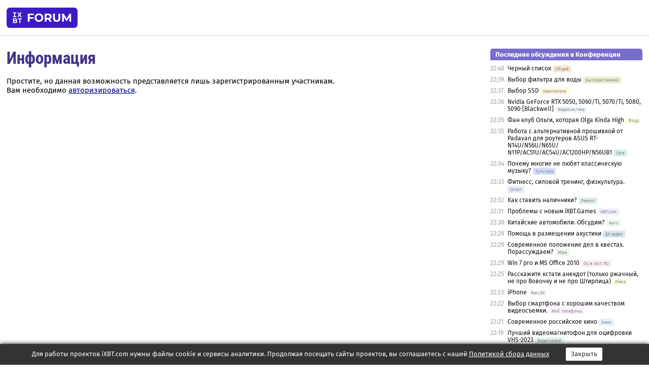

--- FILE ---
content_type: application/javascript; charset=windows-1251
request_url: https://forum.ixbt.com/rc_data.js?undefined
body_size: 8808
content:
rss={};
rss['main']=['<a href="http://www.ixbt.com/">Статьи iXBT.com</a>',[['18:00','https://www.ixbt.com/supply/fsp-s380-review.html','Корпус FSP S380 под платы формата microATX: необычный вариант панорамного дизайна'],['13:30','https://www.ixbt.com/home/home-element-he-kt160-review.html','Электрический чайник Home Element HE-KT160: простой дешевый кухонный прибор из нержавеющей стали'],['09:00','https://www.ixbt.com/ds/huawei-freeclip-2-review.html','TWS-гарнитура Huawei FreeClip 2: эволюция и смена акцентов'],['18:00<b>вчера</b>','https://www.ixbt.com/mobilepc/gigabyte-gaming-a16-cmh-review.html','Бюджетный игровой ноутбук Gigabyte Gaming A16 CMH: Intel Core i5-13420H и Nvidia GeForce RTX 4050 Laptop'],['13:00<b>вчера</b>','https://www.ixbt.com/home/steba-ag-6000-airchef-review.html','Аэрогриль Steba AG 6000 AirChef: 11 автопрограмм, ручной режим с гибкой регулировкой параметров и богатая комплектация'],['09:00<b>вчера</b>','https://www.ixbt.com/3dv/dell-u3225qe-review.html','Монитор Dell UltraSharp 32 4K Thunderbolt Hub Monitor U3225QE: 32-дюймовый IPS-экран разрешения 4К с частотой обновления 120 Гц'],['<b>2 дня назад</b>','https://www.ixbt.com/home/redmond-hf2212-review.html','Ультразвуковой увлажнитель воздуха Redmond («Редмонд») HF2212: эффективная модель без лишних дополнительных функций'],['<b>3 дня назад</b>','https://www.ixbt.com/home/proliss-pro-9125-review.html','Электрическая турка Proliss Pro-9125: быстрое кипячение кофе и медленный нагрев воды'],['<b>4 дня назад</b>','https://www.ixbt.com/mobile/tecno-spark-slim-review.html','Смартфон Tecno Spark Slim: рекордсмен по тонкости'],['<b>4 дня назад</b>','https://www.ixbt.com/home/yandex-smart-home-jan26-review.html','Пополнение линейки смарт-устройств «Яндекса»: лампа, карниз, терморегулятор и ИК-пульт со встроенным датчиком температуры и влажности']]];
rss['other']=['<a href="http://www.ixbt.com/news/">Новости iXBT.com</a>',[['22:38','https://www.ixbt.com/news/2026/01/27/intel-core-ultra-9-285k.html','Флагманский процессор Intel Core Ultra 9 285K лишился премиальной упаковки'],['22:35','https://www.ixbt.com/news/2026/01/27/e-ink-bigme-b10-700.html','Большой планшет с экраном E Ink, да ещё и цветным. Представлен Bigme B10 за 700 долларов '],['19:33','https://www.ixbt.com/news/2026/01/27/windows-intel-core-ultra-3.html','Самые автономные Windows-ноутбуки? Тесты показывают, что автономность ПК с новым процессором Intel Core Ultra 3 в пересчёте на Втч лучше, чем у других '],['19:13','https://www.ixbt.com/news/2026/01/27/dvizhenija-planet-i-znaki-zodiaka-vlijajut-na-rabotu-pk-programmist-sozdal-planirovshik-zadach-dlja-linux-kotoryj-v.html','Движения планет и знаки зодиака влияют на работу ПК. Программист создал планировщик задач для Linux, который в своей работе опирается на астрологию'],['18:47','https://www.ixbt.com/news/2026/01/27/v-rossii-sozdali-kastomnyj-iphone-air-s-prozrachnym-plato-kamer.html','iPhone Air с прозрачной частью кастомизировали в России'],['18:34','https://www.ixbt.com/news/2026/01/27/sollers-s9-2026.html','УАЗ готовит крупнейшее обновление производства за всю историю. Российский внедорожник Sollers S9 начнут собирать в конце августа — начале сентября 2026 года'],['18:04','https://www.ixbt.com/news/2026/01/27/vsjo-bolshe-polzovatelej-vybiraet-oled-postavki-takih-panelej-dlja-monitorov-i-noutbukov-vyrosli-na-64.html','Всё больше пользователей выбирает OLED. Поставки таких панелей для мониторов и ноутбуков выросли на 64%'],['17:54','https://www.ixbt.com/news/2026/01/27/kompaniju-meta-obvinjajut-v-tom-chto-ona-hranit-analiziruet-i-imeet-dostup-prakticheski-ko-vsej-jakoby-chastnoj.html','Компанию Meta* обвиняют в том, что она хранит, анализирует и имеет доступ практически ко всей якобы частной переписке пользователей WhatsApp'],['17:50','https://www.ixbt.com/news/2026/01/27/ryzen-7-9850x3d-3-ryzen-7-9800x3d.html','Новейший Ryzen 7 9850X3D протестировали в играх до релиза — всего на 3% быстрее Ryzen 7 9800X3D'],['17:46','https://www.ixbt.com/news/2026/01/27/90-polzovatelej-progolosovalo-protiv-ii-razrabotchiki-duckduckgo-reshili-sprosit-u-ljudej-mnenija-otnositelno-iivydachi.html','90% пользователей проголосовало против ИИ. Разработчики DuckDuckGo решили спросить у людей мнения относительно ИИ-выдачи в поисковой системе']]];
rss[8]=['<a href="http://www.ixbt.com/">Новости CPU от iXBT.com</a>',[['22:38','https://www.ixbt.com/news/2026/01/27/intel-core-ultra-9-285k.html','Флагманский процессор Intel Core Ultra 9 285K лишился премиальной упаковки'],['19:33','https://www.ixbt.com/news/2026/01/27/windows-intel-core-ultra-3.html','Самые автономные Windows-ноутбуки? Тесты показывают, что автономность ПК с новым процессором Intel Core Ultra 3 в пересчёте на Втч лучше, чем у других '],['17:50','https://www.ixbt.com/news/2026/01/27/ryzen-7-9850x3d-3-ryzen-7-9800x3d.html','Новейший Ryzen 7 9850X3D протестировали в играх до релиза — всего на 3% быстрее Ryzen 7 9800X3D'],['13:59','https://www.ixbt.com/news/2026/01/27/intel-intel-14.html','Пока что ни одна компания не заключила договор с Intel. Intel рассказала о ситуации с техпроцессом 14А'],['13:57','https://www.ixbt.com/news/2026/01/27/intel-core-ultra-300-igpu-ryzen-ai-max.html','Сколько же стоят ноутбуки с новейшими процессорами Intel Core Ultra 300 с мощным iGPU. Первые цены показывают, что заметно меньше, чем ПК с Ryzen AI Max'],['12:02','https://www.ixbt.com/news/2026/01/27/nvidia-vera-rubin.html','Китайский стартап обещает догнать ускорители Nvidia Vera Rubin уже в следующем году'],['11:37','https://www.ixbt.com/news/2026/01/27/intel-core-ultra-3-amd-zen-5-ipc.html','Новые малые ядра Intel в процессорах Core Ultra 3 быстрее ядер AMD Zen 5 по показателю IPC '],['23:26<b>вчера</b>','https://www.ixbt.com/news/2026/01/26/216-hbm3e-272-sram-140-3-microsoft-maia-200.html','216 ГБ памяти HBM3e, 272 МБ высокоскоростного кэша SRAM, 140 миллиардов транзисторов и 3 нм: Microsoft представила новый собственный чип для ИИ — Maia 200'],['21:46<b>вчера</b>','https://www.ixbt.com/news/2026/01/26/amd-intel-ryzen-ai-max-gpu.html','«Нынешняя продукция AMD не слишком конкурентоспособна». Intel заявила, что не будет конкурировать с Ryzen AI Max, так как проще использовать дискретный GPU'],['21:36<b>вчера</b>','https://www.ixbt.com/news/2026/01/26/nvidia-cpu-vera.html','Nvidia решила плотнее заняться процессорами. Теперь она будет поставлять отдельно свои огромные CPU Vera для серверного сегмента']]];
rss[10]=['<a href="http://www.ixbt.com/">Новости 3D-видео от iXBT.com</a>',[['15:36','https://www.ixbt.com/news/2026/01/27/zotac-geforce-rtx-5090-rtx-5060.html','Zotac предупредила о новом дефиците видеокарт — ожидается подорожание GeForce RTX 5090 и RTX 5060'],['13:05','https://www.ixbt.com/news/2026/01/27/geforce-rtx-5060-ti-16gb-rtx-5070.html','GeForce RTX 5060 Ti 16GB подорожала так сильно, что теперь стоит почти как RTX 5070. Цены на видеокарты продолжают активно расти'],['21:55<b>вчера</b>','https://www.ixbt.com/news/2026/01/26/intel-32-arc-pro-b65-b70.html','Intel готовит сразу две видеокарты с 32 ГБ памяти. Раскрыты параметры Arc Pro B65 и B70'],['18:15<b>вчера</b>','https://www.ixbt.com/news/2026/01/26/intel-igpu-arc-b390-radeon-890m-geforce-rtx-4050-laptop.html','В процессорах Intel наконец-то появилась реально мощная графика: iGPU Arc B390 разгромил Radeon 890M и догоняет GeForce RTX 4050 Laptop'],['17:52<b>вчера</b>','https://www.ixbt.com/news/2026/01/26/geforce-rtx-5070-colorful-igame-mini-w.html','Маленькая даже GeForce RTX 5070. Colorful представила несколько белых моделей iGame Mini W'],['<b>2 дня назад</b>','https://www.ixbt.com/news/2026/01/25/apple-m4-max-resident-evil-geforce-rtx-5070.html','Apple M4 Max в новой игре от создателей Resident Evil обеспечивает производительность уровня GeForce RTX 5070'],['<b>2 дня назад</b>','https://www.ixbt.com/news/2026/01/25/amd-igpu-rdna-3-5.html','AMD собирается ещё минимум три года выпускать новые процессоры с iGPU на старой архитектуре RDNA 3.5'],['<b>2 дня назад</b>','https://www.ixbt.com/news/2026/01/25/geforce-rtx-5090-rtx-5080-radeon-rx-9070-xt.html','Не только GeForce RTX 5090 и RTX 5080 горят и плавятся: зафиксирован новый случай оплавления разъема Radeon RX 9070 XT'],['<b>2 дня назад</b>','https://www.ixbt.com/news/2026/01/25/nvidia-turing-rtx-2080-ti-titan-rtx-24-900.html','Энтузиаст снял ограничения Nvidia и выжал из Turing максимум — он превратил RTX 2080 Ti в Titan RTX с 24 ГБ памяти и мощностью 900 Вт'],['<b>2 дня назад</b>','https://www.ixbt.com/news/2026/01/25/geforce-rtx-2060-gpu-13.html','Безумный моддинг: энтузиаст охладил GeForce RTX 2060 ледяной водой прямо через тепловые трубки — температура GPU под полной нагрузкой упала до 13 градусов Цельсия']]];
rss[12]=['<a href="http://www.ixbt.com/">Новости (цифровой звук) от iXBT.com</a>',[['12:52','https://www.ixbt.com/news/2026/01/27/250-grammov-i-pochti-360-kmch-ustanovlen-mirovoj-rekord-ginnessa-dlja-kvadrokopterov.html','250 граммов и почти 360 км/ч. Установлен мировой рекорд Гиннесса для квадрокоптеров'],['12:44','https://www.ixbt.com/news/2026/01/27/microsoft-mozhet-peredavat-kljuchi-shifrovanija-bitlocker-vlastjam-po-zaprosu-v-proshlom-godu-fbr-poluchilo-kljuchi.html','Microsoft может передавать ключи шифрования BitLocker властям по запросу. В прошлом году ФБР получило ключи для трёх ПК'],['12:10','https://www.ixbt.com/news/2026/01/27/v-wildberries-pojavilis-promokody-ot-prodavcov.html','В Wildberries появились промокоды от продавцов'],['<b>5 дней назад</b>','https://www.ixbt.com/news/2026/01/22/rossija-vpervye-postavila-v-kitaj-jadernoe-toplivo-dlja-reaktorov-vvjer1200.html','Россия впервые поставила в Китай ядерное топливо для реакторов ВВЭР-1200'],['<b>5 дней назад</b>','https://www.ixbt.com/news/2026/01/22/evrosojuz-pozelenel-vpervye-region-proizvjol-bolshe-jelektrojenergii-iz-vozduha-i-solnca-chem-iz-iskopaemogo-topliva.html','Евросоюз «позеленел». Впервые регион произвёл больше электроэнергии из воздуха и солнца, чем из ископаемого топлива'],['<b>5 дней назад</b>','https://www.ixbt.com/news/2026/01/22/boston-dynamics-spot-atlas.html','Boston Dynamics научила робота Spot открывать двери и представила коммерческую версию Atlas'],['<b>5 дней назад</b>','https://www.ixbt.com/news/2026/01/22/uchjonye-otpravjat-glubokovodnye-apparaty-v-jekspediciju-na-poiskitjomnogokisloroda-na-glubine-v-11-kilometrov.html','Учёные отправят глубоководные аппараты в экспедицию на поиски «тёмного кислорода» на глубине в 11 километров'],['<b>5 дней назад</b>','https://www.ixbt.com/news/2026/01/22/apple-chatgpt-siri.html','Apple готовит полноценный ответ на ChatGPT в виде чат-бота Siri и совершенно новое устройство в виде ИИ-значка'],['<b>6 дней назад</b>','https://www.ixbt.com/news/2026/01/21/openai-objazalas-oplachivat-svoi-rashody-na-cod-sama-chtoby-zhiteli-sosednih-regionov-ne-platili-bolshe-za.html','OpenAI обязалась оплачивать свои расходы на ЦОД сама, чтобы жители соседних регионов не платили больше за электроэнергию'],['<b>6 дней назад</b>','https://www.ixbt.com/news/2026/01/21/japonija-zapustila-jadernyj-reaktor-vpervye-posle-fukusimy.html','Япония возобновила работу ядерного реактора №6 впервые после Фукусимы']]];
rss[16]=['<a href="http://www.ixbt.com/">Мобильные новости от iXBT.com</a>',[['18:47','https://www.ixbt.com/news/2026/01/27/v-rossii-sozdali-kastomnyj-iphone-air-s-prozrachnym-plato-kamer.html','iPhone Air с прозрачной частью кастомизировали в России'],['17:07','https://www.ixbt.com/news/2026/01/27/galaxy-s26-ultra-samsung-10.html','Большой апгрейд экрана Galaxy S26 Ultra: новый флагман Samsung получит 10-битную матрицу, новое сверхпрочное стекло и «антишпионский» режим'],['13:15','https://www.ixbt.com/news/2026/01/27/jekran-na-severe-prevrashaetsja-ljod-polzovateli-skladnyh-smartfonov-massovo-soobshajut-o-polomkah-pri-nizkih.html','«Экран на севере превращается в лёд». Пользователи складных смартфонов массово сообщают о поломках при низких температурах'],['11:15','https://www.ixbt.com/news/2026/01/27/200-oppo-find-x9s.html','Так выглядит единственный компактный смартфон с двумя 200-мегапиксельными камерами. Первые фото Oppo Find X9s'],['11:03','https://www.ixbt.com/news/2026/01/27/samsung-wide-fold-iphone-fold.html','Samsung готовит рекордный старт: миллион смартфонов Wide Fold должен отвлечь внимание от iPhone Fold'],['10:56','https://www.ixbt.com/news/2026/01/27/apple-iphone-5s-iphone-6-13-2027.html','Apple внезапно обновила iPhone 5s и iPhone 6, выпущенные 13 лет назад. Смартфонам продлили жизнь до 2027 года'],['10:46','https://www.ixbt.com/news/2026/01/27/7-6200-90-ip69-zeiss-655-vivo-x200t.html','7 лет обновлений, 6200 мАч, 90 Вт, защита IP69 и камера Zeiss — за 655 долларов. Представлен Vivo X200T'],['10:27','https://www.ixbt.com/news/2026/01/27/samsung-galaxy-z-flip7.html','Так просто не купишь: Samsung представила «олимпийский» Galaxy Z Flip7'],['10:00','https://www.ixbt.com/news/2026/01/27/huawei-mate-x7-huawei-freeclip-2.html','В России открыли предзаказ на Huawei Mate X7 и Huawei FreeClip 2'],['09:57','https://www.ixbt.com/news/2026/01/27/iphone-17-20.html','Китайцы раскупают iPhone 17: продажи приближаются к 20 млн смартфонов']]];
rss[49]=['<a href="http://www.ixbt.com/">Новости (корпуса, блоки питания, UPS) от iXBT.com</a>',[['19:12<b>вчера</b>','https://www.ixbt.com/news/2026/01/26/steklo-u-jetogo-pkkorpusa-mozhet-menjat-uroven-prozrachnosti-po-nazhatiju-odnoj-knopki-takie-modeli-prodajutsja-pod.html','Стекло у этого ПК-корпуса может менять уровень прозрачности по нажатию одной кнопки. Такие модели продаются под брендом Nextgear'],['08:30<b>вчера</b>','https://www.ixbt.com/news/2026/01/26/tesla-model-s.html','Батарея гораздо дороже машины: замена аккумулятора в старых Tesla Model S может вдвое превысить рыночную стоимость электромобиля'],['<b>2 дня назад</b>','https://www.ixbt.com/news/2026/01/25/kroshechnyj-kusok-territorii--i-vse-shtaty-i-evropa-budut-polnostju-obespecheny-solnechnoj-jenergiej-mask-objasnil.html','Крошечный кусок территории — и все Штаты, и Европа будут полностью обеспечены солнечной энергией. Маск объяснил, почему нет движений в этом направлении'],['<b>3 дня назад</b>','https://www.ixbt.com/news/2026/01/24/polnostju-tverdotelnuju-batareju-geely-nakonec-ustanovjat-v-realnye-mashiny.html','Полностью твердотельную батарею Geely наконец установят в реальные машины'],['<b>4 дня назад</b>','https://www.ixbt.com/news/2026/01/23/odna-iz-krupnejshih-podobnyh-ustanovok-v-mire-zapusheno-gigantskoe-hranilishe-jenergii-tesla-za-560-mln.html','Одна из крупнейших подобных установок в мире: запущено гигантское хранилище энергии Tesla за $560 млн'],['<b>5 дней назад</b>','https://www.ixbt.com/news/2026/01/22/175-10-000-30-c.html','175 Вт·ч/кг, 10 000 циклов и возможность зарядку даже при полном замерзании при -30°C. Представлен первый массовый натрий-ионный аккумулятор'],['<b>5 дней назад</b>','https://www.ixbt.com/news/2026/01/22/krupnejshaja-v-mire-linija-po-proizvodstvu-korpusov-tjagovyh-batarej-mashin-metodom-litsja-pod-davleniem-16-tysjach.html','Крупнейшая в мире линия по производству корпусов тяговых батарей машин методом литья под давлением 16 тысяч тонна-сил запущена в Китае'],['<b>5 дней назад</b>','https://www.ixbt.com/news/2026/01/22/45-10-000-usb-c-anker-nano-power-bank-10k.html','45 Вт, 10 000 мА·ч и выдвижной кабель USB-C. Представлена новая версия внешнего аккумулятора Anker Nano Power Bank 10K'],['<b>6 дней назад</b>','https://www.ixbt.com/news/2026/01/21/v-gorah-severnoj-korei-zapustili-moshnejshuju-solnechnuju-jelektrostanciju--i-jeto-tolko-nachalo.html','В горах Северной Кореи запустили мощнейшую солнечную электростанцию — и это только начало'],['<b>7 дней назад</b>','https://www.ixbt.com/news/2026/01/20/thunderbolt-5-ssd-terramaster-d1-ssd-pro.html','Это корпус-радиатор с Thunderbolt 5 для создания внешнего SSD. Представлен TerraMaster D1 SSD Pro']]];
rss[62]=['<a href="http://www.ixbt.com/">Новости (проекторы, кино и ДК) от iXBT.com</a>',[['12:52','https://www.ixbt.com/news/2026/01/27/250-grammov-i-pochti-360-kmch-ustanovlen-mirovoj-rekord-ginnessa-dlja-kvadrokopterov.html','250 граммов и почти 360 км/ч. Установлен мировой рекорд Гиннесса для квадрокоптеров'],['12:44','https://www.ixbt.com/news/2026/01/27/microsoft-mozhet-peredavat-kljuchi-shifrovanija-bitlocker-vlastjam-po-zaprosu-v-proshlom-godu-fbr-poluchilo-kljuchi.html','Microsoft может передавать ключи шифрования BitLocker властям по запросу. В прошлом году ФБР получило ключи для трёх ПК'],['12:10','https://www.ixbt.com/news/2026/01/27/v-wildberries-pojavilis-promokody-ot-prodavcov.html','В Wildberries появились промокоды от продавцов'],['<b>5 дней назад</b>','https://www.ixbt.com/news/2026/01/22/rossija-vpervye-postavila-v-kitaj-jadernoe-toplivo-dlja-reaktorov-vvjer1200.html','Россия впервые поставила в Китай ядерное топливо для реакторов ВВЭР-1200'],['<b>5 дней назад</b>','https://www.ixbt.com/news/2026/01/22/evrosojuz-pozelenel-vpervye-region-proizvjol-bolshe-jelektrojenergii-iz-vozduha-i-solnca-chem-iz-iskopaemogo-topliva.html','Евросоюз «позеленел». Впервые регион произвёл больше электроэнергии из воздуха и солнца, чем из ископаемого топлива'],['<b>5 дней назад</b>','https://www.ixbt.com/news/2026/01/22/boston-dynamics-spot-atlas.html','Boston Dynamics научила робота Spot открывать двери и представила коммерческую версию Atlas'],['<b>5 дней назад</b>','https://www.ixbt.com/news/2026/01/22/uchjonye-otpravjat-glubokovodnye-apparaty-v-jekspediciju-na-poiskitjomnogokisloroda-na-glubine-v-11-kilometrov.html','Учёные отправят глубоководные аппараты в экспедицию на поиски «тёмного кислорода» на глубине в 11 километров'],['<b>5 дней назад</b>','https://www.ixbt.com/news/2026/01/22/apple-chatgpt-siri.html','Apple готовит полноценный ответ на ChatGPT в виде чат-бота Siri и совершенно новое устройство в виде ИИ-значка'],['<b>6 дней назад</b>','https://www.ixbt.com/news/2026/01/21/openai-objazalas-oplachivat-svoi-rashody-na-cod-sama-chtoby-zhiteli-sosednih-regionov-ne-platili-bolshe-za.html','OpenAI обязалась оплачивать свои расходы на ЦОД сама, чтобы жители соседних регионов не платили больше за электроэнергию'],['<b>6 дней назад</b>','https://www.ixbt.com/news/2026/01/21/japonija-zapustila-jadernyj-reaktor-vpervye-posle-fukusimy.html','Япония возобновила работу ядерного реактора №6 впервые после Фукусимы']]];
rss[90]=['<a href="http://prosound.ixbt.com/">Новости спецпроекта ProSound.iXBT.com</a>',[['10:00','https://prosound.ixbt.com/news/2026/january/27/apogee-symphony-nova.shtml','Apogee Symphony Nova – звуковой USB интерфейс с DSP'],['09:00','https://prosound.ixbt.com/news/2026/january/27/korg-microaudio-22.shtml','Korg microAUDIO 22 – звуковой USB интерфейс'],['09:00<b>вчера</b>','https://prosound.ixbt.com/news/2026/january/26/beyerdynamic-headphone-lab.shtml','Beyerdynamic HEADPHONE LAB – плагин для студийного мониторинга наушников'],['<b>3 дня назад</b>','https://prosound.ixbt.com/news/2026/january/24/neural-dsp-quad-cortex-mini.shtml','Neural DSP Quad Cortex mini – универсальный гитарный процессор'],['<b>4 дня назад</b>','https://prosound.ixbt.com/news/2026/january/23/audeze-lcd-5s.shtml','Audeze LCD-5s – флагманские планарные наушники'],['<b>5 дней назад</b>','https://prosound.ixbt.com/news/2026/january/22/fender-studio-pro-8.shtml','PreSonus Studio One становится Fender Studio Pro'],['<b>6 дней назад</b>','https://prosound.ixbt.com/news/2026/january/21/austrian-audio-the-arranger.shtml','Austrian Audio The Arranger – открытые референсные наушники'],['<b>7 дней назад</b>','https://prosound.ixbt.com/news/2026/january/20/ssl-umd192.shtml','Solid State Logic SSL UMD192 – звуковой MADI/Dante интерфейс'],['<b>8 дней назад</b>','https://prosound.ixbt.com/news/2026/january/19/akg-c104.shtml','AKG C104 – конденсаторный микрофон с большой мембраной'],['<b>17.1.2026</b>','https://prosound.ixbt.com/news/2026/january/17/fabfilter-pro-c-3.shtml','FabFilter Pro-C 3 – универсальный стерео-компрессор']]];
lasttopics=[[1769553600,15,78826,17,'Черный список'],[1769553540,47,14119,3077,'Выбор фильтра для воды'],[1769553420,11,50337,4343,'Выбор SSD'],[1769553360,10,63915,3886,'Nvidia GeForce RTX 5050, 5060/Ti, 5070/Ti, 5080, 5090 [Blackwell]'],[1769553300,99,5161,2165,'Фан клуб Ольги, которая Olga Kinda High'],[1769553300,14,64851,4019,'Работа с альтернативной прошивкой от Padavan для роутеров ASUS RT-N14U/N56U/N65U/ N11P/AC51U/AC54U/AC1200HP/N56UB1'],[1769553240,65,4564,761,'Почему многие не любят классическую музыку?'],[1769553180,71,2020,135,'Фитнесс, силовой тренинг, физкультура. '],[1769553120,91,6754,0,'Как ставить наличники?'],[1769553060,6,7068,49,'Проблемы с новым iXBT.Games'],[1769553000,70,11414,783,'Китайские автомобили. Обсудим?'],[1769552940,61,2116,3541,'Помощь в размещении акустики'],[1769552940,25,14172,2746,'Современное положение дел в квестах. Порассуждаем?'],[1769552940,22,95483,5,'Win 7 pro и MS Office 2010'],[1769552700,77,24620,922,'Расскажите кстати анекдот (только ржачный, не про Вовочку и не про Штирлица)'],[1769552580,79,9946,3116,'iPhone'],[1769552520,16,47170,254,'Выбор смартфона с хорошим качеством видеосъемки.'],[1769552460,63,6575,2250,'Современное российское кино'],[1769552340,29,37186,2107,'Лучший видеомагнитофон для оцифровки VHS-2023'],[1769552040,42,24140,135,'Маркетплейсы  скоро задавят всю торговлю и станут монополистами?']];
newtopics=[['сегодня',91,6754,'Как ставить наличники?'],['сегодня',48,13383,'Поиск схемы частотометра ИП-1-001'],['вчера',109,533,'`Backup'],['вчера',109,535,'nas и бэкап'],['2 дня',63,7474,'Конец света (2022): "Пацаны", "Мастер и маргарита" и "Догма" в одном флаконе.']];
oldtopics=[[2001,15,14902,'Ревность - хорошо или плохо?'],[2002,10,32831,'господа, помогите сравнить ASUS V7700 Ti 32mb/64mb'],[2002,13,15331,'Canon BJC 5100 совсем НЕ работает в ХР!'],[2002,14,19268,'Вопрос про работоспособность следующей схемы с ADSL...'],[2002,29,6103,'Русифицированный проигрыватель   *.mpeg (Помогите чайнику!)'],[2002,30,7627,'Должны ли мосты L1 на Атлоне ХР быть замкнуты на массу?'],[2002,31,8481,'Не могу ДОписать многосессионный диск !!!'],[2002,32,6275,'Есть ли возможность улучшить работу: курьер 20 МГц внешний, US/Canada, AVC 2.1.11'],[2002,4,29656,'Есть Вопросы? Есть Ответы!'],[2002,52,4025,'Помогите выбрать сканер...']];